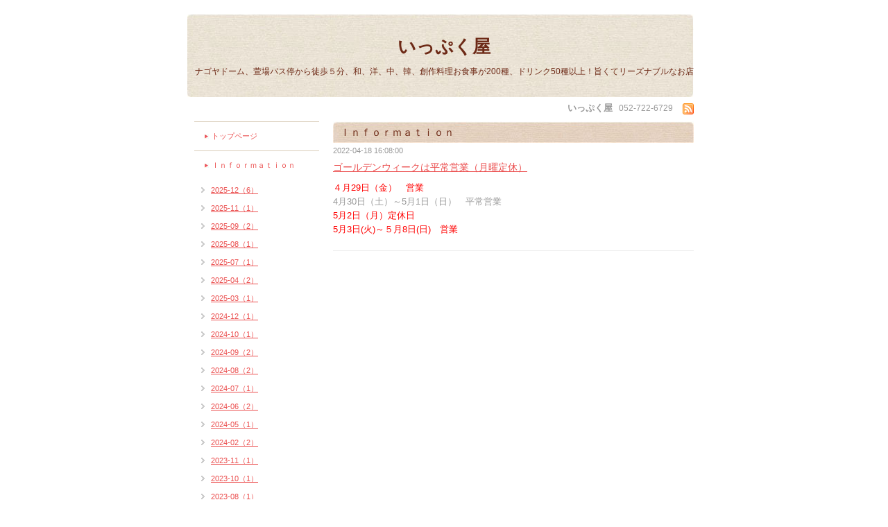

--- FILE ---
content_type: text/html; charset=utf-8
request_url: https://ippukuya.jp/info/256630
body_size: 2579
content:
<!DOCTYPE html PUBLIC "-//W3C//DTD XHTML 1.0 Transitional//EN" "http://www.w3.org/TR/xhtml1/DTD/xhtml1-transitional.dtd">
<html xmlns="http://www.w3.org/1999/xhtml" xml:lang="ja" lang="ja">
<head>
<meta http-equiv="Content-Type" content="text/html; charset=UTF-8" />
<title>いっぷく屋 - ゴールデンウィークは平常営業（月曜定休）</title>
<meta name="keywords" content="ナゴヤドームグルメ,名古屋めし、鍋,いっぷく屋,ドーム周辺グルメ,居酒屋,お値打ち,リーズナブル,宴会,お食事、ボリュウム" />
<meta name="description" content="ナゴヤドーム、萱場バス停から徒歩５分、和、洋、中、韓、創作料理お食事が200種、ドリンク50種以上！旨くてリーズナブルなお店" />
<meta http-equiv="content-style-type" content="text/css" />
<meta http-equiv="content-script-type" content="text/javascript" />

<link rel="alternate" type="application/rss+xml" title="いっぷく屋 / RSS" href="/feed.rss" />
<style type="text/css" media="all">@import "/style.css?15238-1276607814";</style>
<script type="text/javascript" src="/js/jquery.js"></script>
<script type="text/javascript" src="/js/tooltip.js"></script>
<script type="text/javascript" src="/js/thickbox.js"></script>
</head>

<body id="info">

<div id="wrapper">
<div id="wrapper_inner">

<!-- ヘッダー部分ここから // -->
<div id="header">
<div id="header_inner">

  <div class="site_title">
    <h1 class="site_logo"><a href="https://ippukuya.jp">いっぷく屋</a></h1>
    <div class="site_description">ナゴヤドーム、萱場バス停から徒歩５分、和、洋、中、韓、創作料理お食事が200種、ドリンク50種以上！旨くてリーズナブルなお店</div>
  </div>
  
  <div class="shop_title">
    <span class="shop_name">いっぷく屋</span>
    <span class="shop_tel">052-722-6729</span>
    <span class="shop_rss"><a href="/feed.rss"><img src="/img/icon/rss.png" /></a></span>
 </div>

</div>
</div>
<!-- // ヘッダー部分ここまで -->


<div id="contents">
<div id="contents_inner">


  <!-- メイン部分ここから -->
  <div id="main">
  <div id="main_inner">

    


    
    <!----------------------------------------------

      ページ：インフォメーション

    ---------------------------------------------->
    <h2 class="page_title">Ｉｎｆｏｒｍａｔｉｏｎ</h2>
    <div class="info_area">
    <div class="autopagerize_page_element">

      
      <div class="info">
        <div class="info_date">
          2022-04-18 16:08:00
        </div>
        <div class="info_title">
          <a href="/info/256630">ゴールデンウィークは平常営業（月曜定休）</a>
        </div>
        <div class="info_body">
          
          <p><span style="color: #ff0000;">４月29日（金）　営業</span></p>
<p>4月30日（土）～5月1日（日）　平常営業</p>
<p><span style="color: #ff0000;">5月2日（月）定休日</span></p>
<p><span style="color: #ff0000;">5月3日(火)～５月8日(日)　営業</span></p>
        <br class="clear" />
        </div>
      </div>
      

    </div>
    </div>
    


    


    


    


    


    


    


    


    


  </div>
  </div>
  <!-- // メイン部分ここまで -->

</div>
</div>
<!-- // contents -->


<!-- ナビゲーション部分ここから // -->
<div id="navi">
<div id="navi_inner">
  <ul>
    
    <li><a href="/"  class="navi_top">トップページ</a></li>
    
    <li><a href="/info"  class="navi_info active">Ｉｎｆｏｒｍａｔｉｏｎ</a><ul class="sub_navi">
<li><a href='/info/2025-12'>2025-12（6）</a></li>
<li><a href='/info/2025-11'>2025-11（1）</a></li>
<li><a href='/info/2025-09'>2025-09（2）</a></li>
<li><a href='/info/2025-08'>2025-08（1）</a></li>
<li><a href='/info/2025-07'>2025-07（1）</a></li>
<li><a href='/info/2025-04'>2025-04（2）</a></li>
<li><a href='/info/2025-03'>2025-03（1）</a></li>
<li><a href='/info/2024-12'>2024-12（1）</a></li>
<li><a href='/info/2024-10'>2024-10（1）</a></li>
<li><a href='/info/2024-09'>2024-09（2）</a></li>
<li><a href='/info/2024-08'>2024-08（2）</a></li>
<li><a href='/info/2024-07'>2024-07（1）</a></li>
<li><a href='/info/2024-06'>2024-06（2）</a></li>
<li><a href='/info/2024-05'>2024-05（1）</a></li>
<li><a href='/info/2024-02'>2024-02（2）</a></li>
<li><a href='/info/2023-11'>2023-11（1）</a></li>
<li><a href='/info/2023-10'>2023-10（1）</a></li>
<li><a href='/info/2023-08'>2023-08（1）</a></li>
<li><a href='/info/2023-06'>2023-06（1）</a></li>
<li><a href='/info/2023-05'>2023-05（1）</a></li>
<li><a href='/info/2023-01'>2023-01（2）</a></li>
<li><a href='/info/2022-12'>2022-12（1）</a></li>
<li><a href='/info/2022-07'>2022-07（1）</a></li>
<li><a href='/info/2022-05'>2022-05（1）</a></li>
<li><a href='/info/2022-04'>2022-04（3）</a></li>
<li><a href='/info/2022-03'>2022-03（1）</a></li>
<li><a href='/info/2022-02'>2022-02（1）</a></li>
<li><a href='/info/2021-11'>2021-11（1）</a></li>
<li><a href='/info/2021-10'>2021-10（2）</a></li>
<li><a href='/info/2021-08'>2021-08（1）</a></li>
<li><a href='/info/2021-07'>2021-07（1）</a></li>
<li><a href='/info/2021-05'>2021-05（1）</a></li>
<li><a href='/info/2021-03'>2021-03（1）</a></li>
<li><a href='/info/2021-02'>2021-02（1）</a></li>
<li><a href='/info/2021-01'>2021-01（1）</a></li>
<li><a href='/info/2020-12'>2020-12（1）</a></li>
<li><a href='/info/2020-10'>2020-10（2）</a></li>
<li><a href='/info/2020-08'>2020-08（1）</a></li>
<li><a href='/info/2020-05'>2020-05（4）</a></li>
<li><a href='/info/2020-04'>2020-04（2）</a></li>
<li><a href='/info/2019-11'>2019-11（1）</a></li>
<li><a href='/info/2019-10'>2019-10（3）</a></li>
<li><a href='/info/2018-12'>2018-12（1）</a></li>
<li><a href='/info/2018-11'>2018-11（1）</a></li>
<li><a href='/info/2018-08'>2018-08（1）</a></li>
<li><a href='/info/2018-06'>2018-06（1）</a></li>
<li><a href='/info/2018-05'>2018-05（1）</a></li>
<li><a href='/info/2018-03'>2018-03（3）</a></li>
<li><a href='/info/2018-02'>2018-02（1）</a></li>
<li><a href='/info/2018-01'>2018-01（1）</a></li>
<li><a href='/info/2017-12'>2017-12（1）</a></li>
<li><a href='/info/2017-10'>2017-10（1）</a></li>
<li><a href='/info/2017-09'>2017-09（1）</a></li>
<li><a href='/info/2017-08'>2017-08（2）</a></li>
<li><a href='/info/2017-05'>2017-05（2）</a></li>
<li><a href='/info/2017-02'>2017-02（1）</a></li>
<li><a href='/info/2017-01'>2017-01（1）</a></li>
<li><a href='/info/2016-09'>2016-09（2）</a></li>
<li><a href='/info/2016-06'>2016-06（4）</a></li>
<li><a href='/info/2016-05'>2016-05（1）</a></li>
<li><a href='/info/2016-03'>2016-03（1）</a></li>
<li><a href='/info/2016-02'>2016-02（4）</a></li>
<li><a href='/info/2015-12'>2015-12（1）</a></li>
<li><a href='/info/2015-09'>2015-09（4）</a></li>
<li><a href='/info/2015-03'>2015-03（5）</a></li>
<li><a href='/info/2014-11'>2014-11（2）</a></li>
<li><a href='/info/2014-08'>2014-08（2）</a></li>
<li><a href='/info/2014-03'>2014-03（2）</a></li>
<li><a href='/info/2014-02'>2014-02（1）</a></li>
<li><a href='/info/2014-01'>2014-01（1）</a></li>
<li><a href='/info/2013-12'>2013-12（3）</a></li>
<li><a href='/info/2013-11'>2013-11（1）</a></li>
<li><a href='/info/2013-08'>2013-08（1）</a></li>
<li><a href='/info/2013-07'>2013-07（1）</a></li>
<li><a href='/info/2013-06'>2013-06（1）</a></li>
<li><a href='/info/2013-04'>2013-04（1）</a></li>
<li><a href='/info/2013-03'>2013-03（2）</a></li>
<li><a href='/info/2012-11'>2012-11（2）</a></li>
<li><a href='/info/2012-09'>2012-09（4）</a></li>
<li><a href='/info/2012-08'>2012-08（3）</a></li>
<li><a href='/info/2012-07'>2012-07（1）</a></li>
<li><a href='/info/2012-06'>2012-06（1）</a></li>
<li><a href='/info/2012-03'>2012-03（4）</a></li>
<li><a href='/info/2012-01'>2012-01（1）</a></li>
<li><a href='/info/2011-12'>2011-12（1）</a></li>
<li><a href='/info/2011-11'>2011-11（2）</a></li>
<li><a href='/info/2011-10'>2011-10（1）</a></li>
<li><a href='/info/2011-09'>2011-09（1）</a></li>
<li><a href='/info/2011-08'>2011-08（1）</a></li>
<li><a href='/info/2011-07'>2011-07（2）</a></li>
<li><a href='/info/2011-06'>2011-06（4）</a></li>
<li><a href='/info/2011-04'>2011-04（2）</a></li>
<li><a href='/info/2011-03'>2011-03（2）</a></li>
<li><a href='/info/2011-02'>2011-02（2）</a></li>
<li><a href='/info/2011-01'>2011-01（1）</a></li>
<li><a href='/info/2010-12'>2010-12（2）</a></li>
<li><a href='/info/2010-11'>2010-11（7）</a></li>
<li><a href='/info/2010-09'>2010-09（4）</a></li>
<li><a href='/info/2010-08'>2010-08（2）</a></li>
<li><a href='/info/2010-06'>2010-06（4）</a></li>
<li><a href='/info/0000-00'>0000-00（3）</a></li>
</ul>
</li>
    
    <li><a href="/menu"  class="navi_menu">メニュー</a></li>
    
    <li><a href="/photo"  class="navi_photo">メニュー写真一覧</a></li>
    
    <li><a href="/about"  class="navi_about">店舗情報</a></li>
    
    <li><a href="/coupon"  class="navi_coupon">クーポン</a></li>
    
    <li><a href="/calendar"  class="navi_calendar">スケジュール</a></li>
    
    <li><a href="http://tikusanomiryokunabi.blogspot.com/2010/10/blog-post_30.html#more"  class="navi_links links_3395">お客様の声</a></li>
    
  </ul>
  <br class="clear" />
</div>
</div>
<!-- // ナビゲーション部分ここまで -->


<!-- サイドバー部分ここから // -->
<div id="sidebar">
<div id="sidebar_inner">

  <div class="today_area">
    <div class="today_title">2026.01.27 Tuesday</div>
    
  </div>

  <div class="qr_area">
    <div class="qr_title">携帯サイト</div>
    <div class="qr_img"><img src="//r.goope.jp/qr/ippukuya"width="100" height="100" /></div>
  </div>

  <div class="counter_area">
    <div class="counter_title">カウンター</div>
    <div class="counter_today">
      Today: <span class="num">175</span>
    </div>
    <div class="counter_yesterday">
      Yesterday: <span class="num">215</span>
    </div>
    <div class="counter_total">
      Total: <span class="num">1322445</span>
    </div>
  </div>

</div>
</div>
<!-- // サイドバー部分ここまで -->


<!-- フッター部分ここから // -->
<div id="footer">
<div id="footer_inner">

  <div class="copyright">
    &copy;2026 <a href="https://ippukuya.jp">いっぷく屋</a>. All Rights Reserved.
  </div>

  <div class="powered">
    Powered by <a href="https://goope.jp/">Goope</a> / <a href="https://admin.goope.jp/">Admin</a>
  </div>
  
  <br class="clear" />

</div>
</div>
<!-- // フッター部分ここまで -->

</div>
</div>

</body>
</html>